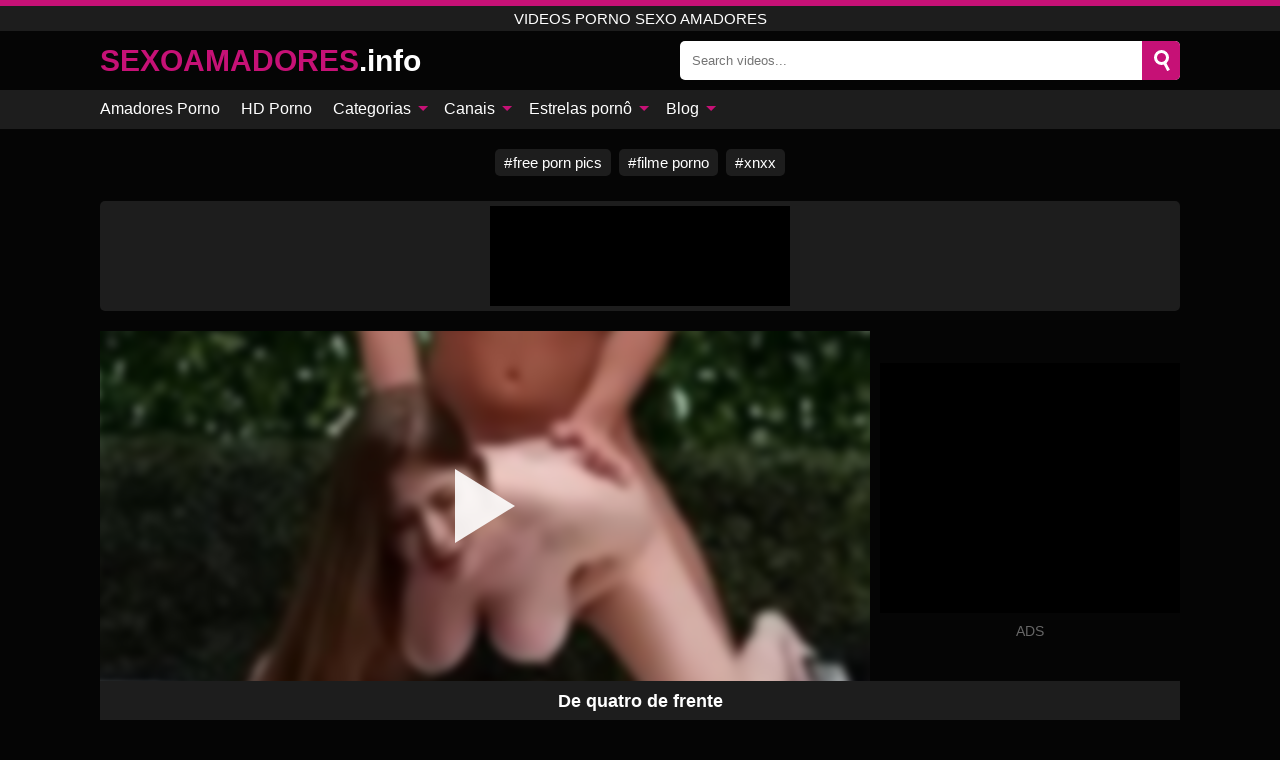

--- FILE ---
content_type: text/html; charset=UTF-8
request_url: https://sexoamadores.info/video/de-quatro-de-frente
body_size: 12735
content:
<!DOCTYPE html><html lang="en"><head><meta charset="UTF-8"/><meta name="viewport" content="width=device-width, initial-scale=1"><title>De quatro de frente</title><meta name="description" content="De quatro de frente amadores videos porno grátis."><meta name="keywords" content="quatro,frente,videos,porno,sexo,amadores"><meta name="robots" content="max-image-preview:large"><script type="application/ld+json">{"@context":"https://schema.org","@type":"VideoObject","name":"De quatro de frente","description":"De quatro de frente amadores videos porno grátis.","contentUrl":"https://sexoamadores.info/videolink/6992.m3u8","thumbnailUrl":["https://sexoamadores.info/media/p/6992b.jpg","https://sexoamadores.info/media/p/6992.jpg"],"uploadDate":"2021-01-08T10:13:18+03:00","duration":"P0DT0H11M18S","interactionCount":"131"}</script><meta property="og:title" content="De quatro de frente"><meta property="og:site_name" content="SEXOAMADORES.INFO"><meta property="og:url" content="https://sexoamadores.info/video/de-quatro-de-frente"><meta property="og:description" content="De quatro de frente amadores videos porno grátis."><meta property="og:type" content="video.other"><meta property="og:image" content="https://sexoamadores.info/media/p/6992b.jpg"><meta property="og:video" content="https://sexoamadores.info/videolink/6992.m3u8"><meta property="og:video:type" content="application/vnd.apple.mpegurl"><meta property="og:video" content="https://sexoamadores.info/videolink/6992.mp4"><meta property="og:video:type" content="video/mp4"><meta name="twitter:card" content="summary_large_image"><meta name="twitter:site" content="SEXOAMADORES.INFO"><meta name="twitter:title" content="De quatro de frente"><meta name="twitter:description" content="De quatro de frente amadores videos porno grátis."><meta name="twitter:image" content="https://sexoamadores.info/media/p/6992b.jpg"><meta name="twitter:player" content="https://sexoamadores.info/videolink/6992.mp4"><link href="/i/images/cover.png" rel="image_src"><link rel="icon" href="/favicon.ico" type="image/x-icon"><meta name="theme-color" content="#050505"><link rel="canonical" href="https://sexoamadores.info/video/de-quatro-de-frente"><meta name="rating" content="adult"><meta name="rating" content="RTA-5042-1996-1400-1577-RTA"><link rel="preconnect" href="//mc.yandex.ru"><link rel="preconnect" href="//pgnasmcdn.click"><style>body{background:#050505;font-family:-apple-system,BlinkMacSystemFont,Segoe UI,Roboto,Oxygen,Ubuntu,Cantarell,Fira Sans,Droid Sans,Helvetica Neue,sans-serif;min-width:320px;margin:auto;color:#fff}a{text-decoration:none;outline:none;color:#050505}input,textarea,select,option,button{outline:none;font-family:-apple-system,BlinkMacSystemFont,Segoe UI,Roboto,Oxygen,Ubuntu,Cantarell,Fira Sans,Droid Sans,Helvetica Neue,sans-serif}*{-webkit-box-sizing:border-box;-moz-box-sizing:border-box;box-sizing:border-box}::placeholder{opacity:1}.ico-bottom-arrow{width:0;height:0;border-left:5px solid transparent;border-right:5px solid transparent;border-bottom:5px solid #c61176;display:inline-block;margin-bottom:3px;margin-left:3px;margin-right:-4px;transform:rotate(180deg)}.top{background:#1d1d1d;text-align:center}.top:before{content:"";width:100%;height:6px;display:block;background:#c61176}.top h1,.top span{display:block;font-weight:500;color:#fff;font-size:15px;text-transform:uppercase;margin:0;padding:4px 0}.flex{display:-webkit-box;display:-moz-box;display:-ms-flexbox;display:-webkit-flex;display:flex}.flex-center{-ms-flex-align:center;-webkit-align-items:center;-webkit-box-align:center;align-items:center}.flex-wrap{flex-wrap:wrap;justify-content:space-between}header{width:95%;max-width:1080px;margin:auto;padding:10px 0}header .logo{color:#fff;font-size:30px;font-weight:600;margin-right:10px;overflow:hidden;text-overflow:ellipsis}header .logo b{font-size:30px;color:#c61176;text-transform:uppercase}header form{display:flex;margin-left:auto;width:50%;max-width:500px;background:#fff;border-radius:5px;padding:0;position:relative}header .mob{display:none}header form input{background:transparent;border:0;color:#050505;padding:12px;width:100%;align-self:stretch}header form button{background:#c61176;border:0;position:relative;cursor:pointer;outline:none;text-indent:-99999px;border-radius:5px;border-top-left-radius:0;border-bottom-left-radius:0;width:40px;align-self:stretch}header form button:before{content:"";position:absolute;top:9px;left:12px;width:9px;height:9px;background:transparent;border:3px solid #fff;border-radius:50%}header form button:after{content:"";width:9px;height:3px;background:#fff;position:absolute;transform:rotate(63deg);top:24px;left:20px}header form .resultDiv{display:none;position:absolute;top:50px;background:#fff;width:100%;max-height:350px;overflow:hidden;overflow-y:auto;z-index:114;left:0;padding:10px;transition:.4s;border-radius:5px;color:#050505}header form .resultDiv a{display:block;text-align:left;padding:5px;color:#050505;font-weight:600;text-decoration:none;font-size:14px}header form .resultDiv a:hover{text-decoration:underline}header form .resultDiv .title{display:block;background:#1D1D1D;padding:10px;border-radius:5px;color:#fff}nav{background:#1d1d1d;display:block;width:100%}nav ul{width:95%;max-width:1080px;display:block;margin:auto;padding:0;list-style:none;position:relative;z-index:113}nav ul li{display:inline-block}nav ul li .mask{display:none}nav ul a{color:#fff;padding:.65em .65em;text-decoration:none;display:inline-block}nav>ul>li:first-child>a{padding-left:0}.global-army{width:95%;max-width:1080px;margin:auto;margin-top:20px;border-radius:5px;background:#1D1D1D;padding:5px;overflow:hidden}.global-army span{display:block;margin:auto;width:300px;min-width:max-content;height:100px;background:#000}.global-army iframe{border:0;width:300px;height:100px;overflow:hidden}.friends{width:95%;max-width:1080px;margin:auto;margin-top:20px;text-align:center}.friends a{display:inline-block;color:#fff;font-size:15px;font-weight:500;margin-right:8px;background:#1D1D1D;padding:5px 9px;border-radius:5px;margin-bottom:5px}.friends a:hover{background:#c61176}.friends a:before{content:"#";display:inline-block;margin-right:1px}.friends a:last-child{margin-right:0}@media screen and (min-width:625px){nav ul li:hover a{color:#c61176}nav ul li>ul{display:none}nav ul li:hover>ul{display:block;position:absolute;width:100%;left:0;top:40px;background:#1D1D1D;box-shadow:0 0 10px #000}nav ul li:hover>ul a{padding:.3em .35em;border:1px solid #c61176;margin:.35em;color:#fff}nav ul li>ul a:hover{color:#c61176}}nav ul li>ul li:last-child a{background:#c61176;color:#fff}nav ul li>ul li:last-child a:hover{background:#c61176;color:#fff}main{width:95%;max-width:1080px;margin:auto;margin-top:20px}main .head .title h3{margin:0;color:#fff;font-size:22px}main .head .title h1{margin:0;color:#fff;font-size:22px}main .head .title span{color:#ccc;margin-left:10px;font-size:15px;margin-right:10px}main .head .sort{margin-left:auto;position:relative;z-index:4;min-width:150px}main .head .sort span{color:#fff;background:#1d1d1d;padding:7px 20px;border-radius:5px;font-weight:600;display:block;width:max-content;min-width:100%;cursor:pointer;text-align:center}main .head .sort ul{padding:0;margin:0;list-style:none;display:none}main .head .sort.active span{border-bottom-left-radius:0;border-bottom-right-radius:0}main .head .sort.active ul{display:block;position:absolute;top:33px;background:#1D1D1D;width:100%;right:0;border-bottom-left-radius:5px;border-bottom-right-radius:5px}main .head .sort li{display:block}main .head .sort .disabled{display:none}main .head .sort li a{display:block;padding:5px;text-align:center;color:#fff;font-weight:600}main .head .sort li a:hover{color:#c61176}.videos{margin:20px 0}.videos:before,.videos:after{content:" ";display:table;width:100%}.videos article{width:20%;height:185px;display:inline-block;overflow:hidden;float:left;color:#FFF}.videos article.cat{height:auto}.videos article.cat a{display:block;width:100%}.videos article.cat img{width:100%;height:auto}.videos article .box{width:95%;margin:auto;overflow:hidden}.videos article .playthumb{display:block;width:100%;overflow:hidden;height:157px;position:relative}.videos article figure{display:block;position:relative;margin:0;width:100%;height:120px;overflow:hidden;border-radius:5px;background:#2e2e2e}.videos article figure:after{content:"";position:absolute;z-index:2;width:100%;height:100%;left:0;top:0}.videos article figure img{position:absolute;height:100%;min-width:100%;object-fit:cover;transform:translateX(-50%) translateY(-50%);left:50%;top:50%;font-size:0}.videos article .box video{position:absolute;min-width:100%;min-height:100%;max-height:100%;top:50%;left:50%;transform:translateY(-50%) translateX(-50%);object-fit:cover}.videos article h2{display:block;display:-webkit-box;padding:0;font-size:.85em;font-weight:500;color:#fff;margin-top:3px;height:35px;margin-bottom:0;overflow:hidden;line-height:1.2;-webkit-line-clamp:2;-webkit-box-orient:vertical;text-overflow:ellipsis}.videos article .hd:before{content:"HD";position:absolute;bottom:2px;left:2px;font-size:13px;font-style:normal;color:#fff;font-weight:600;background:#c61176;padding:1px 4px;border-radius:3px;transition:all .2s;z-index:3}.videos article:hover h2{color:#c61176}.videos article:hover .hd:before{left:-40px}.videos article .end{display:block;overflow:hidden;height:21px}.videos article .end p{display:inline-block;vertical-align:middle;margin:0;text-align:right;color:#bababa;font-size:13px;height:1.8em;line-height:1.8em}.videos article .end a{color:#bababa;font-size:13px;text-decoration:underline;display:inline-block;height:1.8em;line-height:1.8em}.videos article .end p:after{content:'•';margin:0 4px}.videos article .end p:last-child:after{content:'';margin:0}.videos article .heart{position:relative;width:10px;height:10px;display:inline-block;margin-left:2px}.videos article .heart:before,.videos article .heart:after{position:absolute;content:"";left:5px;top:0;width:5px;height:10px;background:#bababa;border-radius:50px 50px 0 0;transform:rotate(-45deg);transform-origin:0 100%}.videos article .heart:after{left:0;transform:rotate(45deg);transform-origin:100% 100%}.tag-list{display:flex;flex-wrap:wrap;margin-bottom:20px}.alpha{flex:1 0 25%;margin-right:10px}.alpha h4{color:#FFF;font-size:20px}.alpha h4:before{content:"#";display:inline-block;color:#c61176;margin-right:4px;font-weight:bold;transform:scale(1.2)}.alpha div{color:#c61176}.alpha div a{color:#FFF;font-weight:700}.alpha div a:hover{text-decoration:underline}.nores{width:100%;display:block;background:#1D1D1D;border-radius:5px;padding:10px;color:#ccc;font-size:17px;font-weight:700;text-align:center;text-transform:uppercase;margin:20px auto}.pagination{display:block;width:100%;margin:20px 0;text-align:center}.pagination a,.pagination div,.pagination span{display:inline-block;background:#c61176;border-radius:5px;padding:10px 15px;color:#fff;font-size:15px;font-weight:600;text-transform:uppercase;margin:0 10px}.pagination div{cursor:pointer}.pagination span{background:#1d1d1d}.pagination a:hover,.pagination div:hover{background:#1d1d1d}.popular{display:block;width:100%;margin:20px 0;margin-bottom:10px;list-style:none;padding:0;text-align:center}.popular li{display:inline-block;background:#1d1d1d;border-radius:5px;font-size:15px;font-weight:600;text-transform:uppercase;margin-right:10px;margin-bottom:10px}.popular li:hover{background:#c61176}.popular li:last-child{margin-right:0;background:#c61176}.popular.cat li:last-child{margin-right:0;background:#1d1d1d}.popular.cat li:last-child:hover{background:#c61176}.popular.cat.ptr li{margin-left:0;margin-right:0;width:20%;background:transparent}.popular.cat.ptr li a{width:95%;height:150px;background:#1D1D1D;border-radius:5px;position:relative;margin:auto}.popular.cat.ptr li a:hover{background:#c61176}.popular.cat.ptr li b{position:absolute;top:50%;left:0;right:0;margin:auto;transform:translateY(-50%);display:block}.popular.cat li span{display:inline-block;background:#c61176;line-height:1;padding:2px 5px;border-radius:3px;margin-left:5px}.popular.cat li:hover span{background:#1d1d1d}.popular a{color:#fff;padding:10px 15px;display:block}.footerDesc{display:block;width:100%;background:#1D1D1D;margin:20px 0;padding:20px;text-align:center;color:#ccc;border-radius:5px;font-size:14px}.moban{display:none}.player{width:100%;min-height:150px}.player .left{width:calc(100% - 310px);height:350px;position:relative;overflow:hidden;cursor:pointer;z-index:112}.player .left #poster{position:absolute;left:50%;top:50%;transform:translateY(-50%) translateX(-50%);min-width:110%;min-height:110%;object-fit:cover;font-size:0;filter:blur(4px)}.player .left video{position:absolute;left:0;top:0;width:100%;height:100%;background:#000}.player .left #play{display:none;border:0;background:transparent;box-sizing:border-box;width:0;height:74px;border-color:transparent transparent transparent #fff;transition:100ms all ease;border-style:solid;border-width:37px 0 37px 60px;position:absolute;left:50%;top:50%;transform:translateY(-50%) translateX(-50%);opacity:.9}.player .left:hover #play{opacity:.7}.loader{position:absolute;left:0;top:0;background:rgba(0,0,0,.4);width:100%;height:100%}.spin{position:absolute;left:50%;top:50%;transform:translateY(-50%) translateX(-50%)}.spin>div{background-color:#fff;width:15px;height:15px;border-radius:100%;margin:2px;-webkit-animation-fill-mode:both;animation-fill-mode:both;display:inline-block;-webkit-animation:ball-beat .7s 0s infinite linear;animation:ball-beat .7s 0s infinite linear}.spin>div:nth-child(2n-1){-webkit-animation-delay:-.35s!important;animation-delay:-.35s!important}.player .left iframe{display:block;border:0;width:100%;height:440px}.player .right{width:300px;margin-left:auto}.player .right .content{width:100%}.player .right span{display:block;width:300px;height:250px;background:#000}.player .right iframe{border:0;width:300px;overflow:hidden}.player .right .content:after{content:"ADS";display:block;text-align:center;margin:10px 0;font-size:14px;color:#666}.vtitle{text-align:center;background:#1D1D1D;margin:0;padding:10px;font-size:18px;font-weight:600}.vtitle.hd:before{content:"HD";background:#c61176;padding:1px 6px;margin-right:5px;color:#FFF;position:relative;top:-1px;border-radius:4px;font-size:12px;transform:skew(-10deg);display:inline-block}.buttons{background:#080808;margin-bottom:10px;padding:10px;border:3px solid #1d1d1d;border-top:0;border-bottom-left-radius:5px;border-bottom-right-radius:5px}.buttons .report{cursor:pointer;font-size:16px;padding:.5rem .75rem;border-radius:.25em;background:#222;color:#bababa}.buttons .report i{font-style:normal;width:19px;height:19px;display:block;border:1px solid #bababa;border-radius:50%;text-align:center;font-size:11px;line-height:1.5}.buttons .dwd{cursor:pointer;font-size:16px;padding:.5rem .75rem;border-radius:.25em;background:#222;color:#fff;font-weight:500;margin-right:10px}.buttons .loves{margin-right:auto;cursor:pointer;font-size:16px;padding:.5rem .75rem;border-radius:.25em;background:#222;color:#fff}.buttons .loves:hover,.buttons .report:hover,.buttons .dwd:hover{background:#111}.buttons .loves .heart{position:relative;width:12px;height:12px;display:inline-block;margin-left:6px}.buttons .loves .heart:before,.buttons .loves .heart:after{position:absolute;content:"";left:6px;top:0;width:6px;height:12px;background:#c61176;border-radius:50px 50px 0 0;transform:rotate(-45deg);transform-origin:0 100%}.buttons .loves .heart:after{left:0;transform:rotate(45deg);transform-origin:100% 100%}.buttons .loves.loved{background:#c61176}.buttons .loves.loved .heart:before,.buttons .loves.loved .heart:after{background:#fff}.infos{text-align:left;margin:0}.infos .label{background:#c61176;padding:10px 15px;margin-left:0!important}.moreinfo{margin-top:10px;margin-bottom:0}.moreinfo b{width:130px;display:inline-block}.moreinfo span{display:inline-block}.box-modal{display:none}.box-modal .shd{position:fixed;left:0;top:0;width:100%;height:100%;background:rgba(0,0,0,.5)}.box-modal .content{position:fixed;left:50%;top:50%;transform:translateY(-50%) translateX(-50%);padding:20px;background:#1d1d1d;border-radius:10px;width:95%;max-width:400px;z-index:10000}.box-modal .head{margin-bottom:20px}.box-modal .head .title{width:100%}.box-modal .head .close{margin-left:auto;font-size:30px;cursor:pointer}.box-modal label{display:block;margin-bottom:2px;color:#999;font-size:.85em;cursor:pointer}.box-modal label input{display:inline-block;vertical-align:middle}.box-modal label.title{font-size:17px;margin:10px 0}.box-modal textarea{width:100%;display:block;border:0}.box-modal button{width:100%;display:block;border:0;margin-top:10px;background:#c61176;padding:10px 15px;border-radius:5px;font-size:15px;font-weight:600;text-transform:uppercase;color:#FFF;cursor:pointer}.box-modal a{color:#FFF;text-decoration:underline}#bans{position:absolute;left:50%;top:50%;transform:translateY(-50%) translateX(-50%);z-index:9999}#bans div{cursor:pointer;box-sizing:border-box;display:block;width:100%;background:rgba(0,0,0,.8);padding:4px;color:#fff;font-family:Arial;font-size:13px;border-radius:4px}#bans div b{float:right;padding:0 5px}#bans iframe{display:block;width:300px;height:250px;margin-top:5px}@media only screen and (max-width:650px){#bans iframe{display:block;width:250px;height:200px;margin-top:5px}.player .left iframe{height:300px}}@media only screen and (max-width:450px){#bans iframe{display:block;width:150px;height:130px;margin-top:5px}}.jw-logo-button{display:none!important}.jw-rightclick.jw-reset.jw-open{display:none!important;left:0!important;top:0!important}@media screen and (max-width:873px){.player{display:block!important}.player .left{width:100%}.player .right{display:block;margin:auto;margin-top:10px}.moban{display:block;width:100%;margin-bottom:20px;padding:10px;background:#2e2e2e;border-radius:5px}.moban iframe{border:0;display:block;margin:auto;overflow:hidden}}@media screen and (max-width:450px){.player .left{height:250px}}@-webkit-keyframes ball-beat{50%{opacity:.2;-webkit-transform:scale(0.75);transform:scale(0.75)}100%{opacity:1;-webkit-transform:scale(1);transform:scale(1)}}@keyframes ball-beat{50%{opacity:.2;-webkit-transform:scale(0.75);transform:scale(0.75)}100%{opacity:1;-webkit-transform:scale(1);transform:scale(1)}}footer{display:block;margin-top:30px;background:#1D1D1D}footer .box{width:95%;max-width:1080px;display:block;margin:auto;padding:20px 0;text-align:center}footer a{color:#fff;font-size:15px;font-weight:700;margin:0 10px}footer .logo{display:block;margin:auto;margin-bottom:20px;width:max-content;color:#c61176;font-size:30px;font-weight:600}footer p{padding:10px 0;text-align:center;display:block;font-size:12px;margin:auto;color:#ccc}@media screen and (max-width:1010px){.videos article{width:25%}.popular.cat.ptr li{width:25%}}@media screen and (max-width:810px){.videos article{width:33.33%}.popular.cat.ptr li{width:33.33%}.videos article:last-child{display:none}}@media screen and (max-width:625px){header{position:-webkit-sticky;position:-moz-sticky;position:-ms-sticky;position:-o-sticky;position:sticky;top:0;z-index:999;background:#050505}header .logo{font-size:22px}header .mob{margin-left:auto;display:block}header .mob .icon-search{background:#c61176;border:0;position:relative;cursor:pointer;outline:none;text-indent:-99999px;border-radius:5px;width:40px;height:40px;right:-2px;display:inline-block}header .mob .icon-search.change{background:#1d1d1d}header .mob .icon-search:before{content:"";position:absolute;top:9px;left:12px;width:9px;height:9px;background:transparent;border:3px solid #fff;border-radius:50%}header .mob .icon-search:after{content:"";width:9px;height:3px;background:#fff;position:absolute;transform:rotate(63deg);top:24px;left:20px}header .mob .icon-menu{display:inline-block;margin-left:10px;height:40px;background:#c61176;width:40px;border-radius:5px;position:relative;padding:7px;cursor:pointer}.bar1,.bar2,.bar3{width:100%;height:3px;background-color:#FFF;margin:5px 0;transition:.4s;border-radius:10px;display:block}.bar1{margin-top:3px}.change .bar1{-webkit-transform:rotate(-45deg) translate(-6px,7px);transform:rotate(-45deg) translate(-6px,7px)}.change .bar2{opacity:0}.change .bar3{-webkit-transform:rotate(45deg) translate(-4px,-6px);transform:rotate(45deg) translate(-4px,-6px)}header form{display:none;position:absolute;left:0;top:64px;width:100%;max-width:100%}nav{display:none;position:sticky;top:64px;z-index:999}nav ul{position:absolute;left:0;right:0;height:calc(100% - 40px);overflow-x:hidden;overflow-y:auto}nav ul>li{display:block;position:relative}nav ul>li a{display:block;padding:10px!important;border-bottom:1px solid #454545}nav ul>li .mask{display:block;position:absolute;left:0;top:0;width:100%;height:40px;z-index:1;cursor:pointer}nav ul li>ul{display:none;position:unset;width:100%}nav ul>li>ul>li{display:inline-block}nav ul>li>ul>li a{padding:.3em .35em!important;border:1px solid #c61176;margin:.35em;color:#fff}main .head .sort{flex-grow:1;min-width:100%;margin-top:10px}main .head .title h3{font-size:15px}main .head .sort span{width:100%;text-align:left}main .head .sort li a{text-align:left;padding:5px 20px}.videos article{width:50%}.popular.cat.ptr li{width:50%}.videos article:last-child{display:inline-block}.popular a{padding:6px 10px}.infos .label{padding:6px 10px}footer a{display:block;margin:5px;padding:6px 0}}.clear{display:block;margin:20px 0}.infopage{display:block;width:100%;margin-top:20px;font-size:14px}.infopage a{color:#fff;text-decoration:underline}.infopage form input,.infopage form select,.infopage form textarea{display:block;width:100%;padding:10px;margin-bottom:20px;border-radius:5px;border:0;font-size:15px}.infopage form button{width:100%;display:block;border:0;margin-top:10px;background:#c61176;padding:10px 15px;border-radius:5px;font-size:15px;font-weight:600;text-transform:uppercase;color:#FFF;cursor:pointer}.infopage fieldset{display:flex;border:0;padding:0;margin-bottom:10px}.infopage fieldset input{max-width:10px;margin:0;padding:0}.infopage fieldset label{margin-left:10px}.blog-posts{display:grid;grid-template-columns:1fr;gap:15px;margin:20px 0}@media (min-width:480px){.blog-posts.f3{grid-template-columns:repeat(2,1fr)}}@media (min-width:768px){.blog-posts{grid-template-columns:repeat(2,1fr)}.blog-posts.f3{grid-template-columns:repeat(3,1fr)}}.blog-posts .box{position:relative;z-index:3}.blog-posts article figure{margin:0}.blog-posts article .image{display:block;height:250px;object-fit:cover;transition:transform .3s ease;position:relative;overflow:hidden;border-radius:10px;background-color:#27282b}.blog-posts article img{position:absolute;top:50%;left:0;transform:translateY(-50%);width:100%;min-height:100%;object-fit:cover;filter:blur(5px);z-index:1;font-size:0}.blog-posts article h3{font-size:1rem;margin-top:10px;margin-bottom:15px;font-weight:500;color:#fff}.blog-posts article a:hover h3{text-decoration:underline}.blog-posts .box p{font-size:.8rem;line-height:1.5;color:#c8c8c8}.go_top{display:none;position:fixed;right:10px;bottom:10px;z-index:2;cursor:pointer;transition:color .3s linear;background:#c61176;border-radius:5px;padding:10px 15px;color:#fff;font-size:15px;font-weight:600;text-transform:uppercase}.go_top:before{content:"";border:solid #fff;border-width:0 3px 3px 0;display:inline-block;padding:5px;margin-bottom:-3px;transform:rotate(-135deg);-webkit-transform:rotate(-135deg)}.go_top:hover{background:#1d1d1d}.adx{width:100%;height:180px;display:block;border:0}.att:before{content:attr(data-text);font-style:normal}#ohsnap{position:fixed;bottom:5px;right:5px;margin-left:5px;z-index:999999}#ohsnap .alert{margin-top:5px;padding:9px 15px;float:right;clear:right;text-align:center;font-weight:500;font-size:14px;color:#fff}#ohsnap .red{background:linear-gradient(#ED3232,#C52525);border-bottom:2px solid #8c1818}#ohsnap .green{background:linear-gradient(#45b649,#017205);border-bottom:2px solid #003e02}#ohsnap .iheart{width:16px;height:16px;margin-left:6px;float:right}</style></head><body><div class="top"><span>videos porno sexo amadores</span></div><header class="flex flex-center"><a href="https://sexoamadores.info" class="logo" title="sexo amadores"><b>SEXOAMADORES</b>.info</a><form data-action="https://sexoamadores.info/common/search" method="POST" class="search"><input type="text" id="s" name="s" placeholder="Search videos..." autocomplete="off"><button type="submit" data-trigger="submit[search]">Search</button><div class="resultDiv"></div></form><div class="mob"><i class="icon-search"></i><div class="icon-menu"><i class="bar1"></i><i class="bar2"></i><i class="bar3"></i></div></div></header><nav><ul><li><a href="https://sexoamadores.info" title="Amadores Porno">Amadores Porno</a></li><li><a href="https://sexoamadores.info/hd" title="HD Porno">HD Porno</a></li><li><i class="mask"></i><a href="https://sexoamadores.info/categories" title="Categorias">Categorias <i class="ico-bottom-arrow"></i></a><ul><li><a href="https://sexoamadores.info/videos/hairy-pussy" title="Hairy Pussy">Hairy Pussy</a></li><li><a href="https://sexoamadores.info/videos/big-ass" title="Big Ass">Big Ass</a></li><li><a href="https://sexoamadores.info/videos/xxx" title="XXX">XXX</a></li><li><a href="https://sexoamadores.info/videos/amateur" title="Amateur">Amateur</a></li><li><a href="https://sexoamadores.info/videos/big-tits" title="Big Tits">Big Tits</a></li><li><a href="https://sexoamadores.info/videos/anal-sex" title="Anal Sex">Anal Sex</a></li><li><a href="https://sexoamadores.info/videos/redtube" title="RedTube">RedTube</a></li><li><a href="https://sexoamadores.info/videos/youjizz" title="YouJizz">YouJizz</a></li><li><a href="https://sexoamadores.info/videos/mature" title="Mature">Mature</a></li><li><a href="https://sexoamadores.info/categories" title="Todas as categorias">Todas as categorias +</a></li></ul></li><li><i class="mask"></i><a href="https://sexoamadores.info/channels" title="Canais">Canais <i class="ico-bottom-arrow"></i></a><ul><li><a href="https://sexoamadores.info/channel/setsexvideos" title="Setsexvideos">Setsexvideos</a></li><li><a href="https://sexoamadores.info/channel/hot-latinas-desire" title="Hot Latinas Desire">Hot Latinas Desire</a></li><li><a href="https://sexoamadores.info/channel/caligolafilmes" title="Caligolafilmes">Caligolafilmes</a></li><li><a href="https://sexoamadores.info/channel/festasprime" title="Festasprime">Festasprime</a></li><li><a href="https://sexoamadores.info/channel/gostosas-video" title="Gostosas Video">Gostosas Video</a></li><li><a href="https://sexoamadores.info/channel/pornstarbrasil" title="Pornstarbrasil">Pornstarbrasil</a></li><li><a href="https://sexoamadores.info/channel/x-deluxe" title="X Deluxe">X Deluxe</a></li><li><a href="https://sexoamadores.info/channel/teste-de-fudelidade" title="Teste De Fudelidade">Teste De Fudelidade</a></li><li><a href="https://sexoamadores.info/channel/sexart" title="SexArt">SexArt</a></li><li><a href="https://sexoamadores.info/channels" title="Todos os canais">Todos os canais +</a></li></ul></li><li><i class="mask"></i><a href="https://sexoamadores.info/pornstars" title="Estrelas pornô">Estrelas pornô <i class="ico-bottom-arrow"></i></a><ul><li><a href="https://sexoamadores.info/pornstar/melissa-devassa" title="Melissa Devassa">Melissa Devassa</a></li><li><a href="https://sexoamadores.info/pornstar/debora-fantine" title="Debora Fantine">Debora Fantine</a></li><li><a href="https://sexoamadores.info/pornstar/britney-bitch" title="Britney Bitch">Britney Bitch</a></li><li><a href="https://sexoamadores.info/pornstar/binho-ted" title="Binho Ted">Binho Ted</a></li><li><a href="https://sexoamadores.info/pornstar/katharine-madrid" title="Katharine Madrid">Katharine Madrid</a></li><li><a href="https://sexoamadores.info/pornstar/elisa-sanches" title="Elisa Sanches">Elisa Sanches</a></li><li><a href="https://sexoamadores.info/pornstar/aniaty-barboza" title="Aniaty Barboza">Aniaty Barboza</a></li><li><a href="https://sexoamadores.info/pornstar/pandora-pantera" title="Pandora Pantera">Pandora Pantera</a></li><li><a href="https://sexoamadores.info/pornstar/giovana-frazao" title="Giovana Frazao">Giovana Frazao</a></li><li><a href="https://sexoamadores.info/pornstars" title="Todas as estrelas porno">Todas as estrelas porno +</a></li></ul></li><li><i class="mask"></i><a href="https://sexoamadores.info/blog" title="Blog">Blog <i class="ico-bottom-arrow"></i></a><ul><li><a href="https://sexoamadores.info/blog" title="More posts">More posts +</a></li></ul></li></ul></nav><div class="friends"><a href="http://pornzpics.com" title="free porn pics" target="_blank">free porn pics</a><a href="https://filmeporno.us" title="filme porno" target="_blank">filme porno</a><a href="https://xnxx1.tube" title="xnxx" target="_blank">xnxx</a></div><div class="global-army"><span></span></div><main><div class="player flex"><div class="left"><video id="videoplayer" preload="none" onclick="videoplayer()" playsinline="" autoplay></video><img src="/media/p/6992.jpg" alt="De quatro de frente" id="poster" onclick="videoplayer()" fetchpriority="high" width="240" height="135"><div id="play" onclick="videoplayer()"></div><div class="loader"><div class="spin"><div></div><div></div><div></div></div></div><script>function videoplayer(){var vid="https://sexoamadores.info/videolink/6992.m3u8";var player=document.getElementById("videoplayer");player.src=vid;player.removeAttribute("onclick");if(Hls.isSupported()){var hls=new Hls();hls.loadSource(vid);hls.attachMedia(player);hls.startLoad((startPosition=-1));hls.on(Hls.Events.MANIFEST_PARSED,function(){player.play()})}player.setAttribute("controls","controls");document.getElementById("play").style.display="none";document.getElementById("poster").style.display="none"}</script></div><div class="right flex flex-center"><div class="content"><span></span></div></div></div><h1 class="vtitle">De quatro de frente</h1><div class="buttons flex"><span class="loves " data-id="6992"><b>0</b><i class="heart"></i></span><span class="report"><i>!</i></span></div><ul class="popular cat infos"><li class="label">Categorias</li><li><a href="https://sexoamadores.info/videos/blowjob" title="Blowjob">Blowjob</a></li><li><a href="https://sexoamadores.info/videos/youporn" title="YouPorn">YouPorn</a></li></ul><p class="moreinfo"><b>Views:</b><span>131</span></p><p class="moreinfo"><b>Duration:</b><span>11 min</span></p><p class="moreinfo"><b>Added:</b><span>4 years ago</span></p><div class="clear"></div><div class="head flex flex-center"><div class="title flex flex-center"><h3>Vídeos relacionados</h3></div></div><div class="videos"><article><div class="box"><a href="https://sexoamadores.info/video/stepsibling-delights-russian-teens-dirty-rendezvous-with-stepbro" title="Stepsibling Delights: Russian Teen&#039;s Dirty Rendezvous with Stepbro" class="playthumb"><figure id="21692" class="hd"><img src="/media/p/21692.webp" alt="Play Stepsibling Delights: Russian Teen&#039;s Dirty Rendezvous with Stepbro" width="240" height="135" loading="lazy"></figure><h2>Stepsibling Delights: Russian Teen&#039;s Dirty Rendezvous with Stepbro</h2></a><div class="end flex flex-center"><p><a href="https://sexoamadores.info/pornstar/nata-sweet" title="Nata Sweet">Nata Sweet</a></p><p><i class="att" data-text="11 min"></i></p><p><i class="att" data-text="0"></i> <i class="heart"></i></p></div></div></article><article><div class="box"><a href="https://sexoamadores.info/video/hot-european-blonde-milf-emily-sucks-cock-and-swallows-cum-on-first-date" title="Hot European Blonde Milf Emily Sucks Cock and Swallows Cum on First Date" class="playthumb"><figure id="21812" class="hd"><img src="/media/p/21812.webp" alt="Play Hot European Blonde Milf Emily Sucks Cock and Swallows Cum on First Date" width="240" height="135" loading="lazy"></figure><h2>Hot European Blonde Milf Emily Sucks Cock and Swallows Cum on First Date</h2></a><div class="end flex flex-center"><p><a href="https://sexoamadores.info/pornstar/emily-candys" title="Emily Candys">Emily Candys</a></p><p><i class="att" data-text="10 min"></i></p><p><i class="att" data-text="0"></i> <i class="heart"></i></p></div></div></article><article><div class="box"><a href="https://sexoamadores.info/video/teen-angelya-g-gives-a-sloppy-blowjob-and-rides-my-cock-with-her-great-booty" title="Teen Angelya G gives a sloppy blowjob and rides my cock with her great booty" class="playthumb"><figure id="21811" class="hd"><img src="/media/p/21811.webp" alt="Play Teen Angelya G gives a sloppy blowjob and rides my cock with her great booty" width="240" height="135" loading="lazy"></figure><h2>Teen Angelya G gives a sloppy blowjob and rides my cock with her great booty</h2></a><div class="end flex flex-center"><p><a href="https://sexoamadores.info/pornstar/angelya-g" title="Angelya G">Angelya G</a></p><p><i class="att" data-text="10 min"></i></p><p><i class="att" data-text="0"></i> <i class="heart"></i></p></div></div></article><article><div class="box"><a href="https://sexoamadores.info/video/young-latina-throat-deepthroating-big-dick" title="Young Latina Throat Deepthroating Big Dick" class="playthumb"><figure id="21809" class="hd"><img src="/media/p/21809.webp" alt="Play Young Latina Throat Deepthroating Big Dick" width="240" height="135" loading="lazy"></figure><h2>Young Latina Throat Deepthroating Big Dick</h2></a><div class="end flex flex-center"><p><a href="https://sexoamadores.info/pornstar/yara-rocha" title="Yara Rocha">Yara Rocha</a></p><p><i class="att" data-text="10 min"></i></p><p><i class="att" data-text="0"></i> <i class="heart"></i></p></div></div></article><article><div class="box"><a href="https://sexoamadores.info/video/petite-brunette-maximos-porn-star-experience" title="Petite Brunette Maximo&#039;s Porn Star Experience" class="playthumb"><figure id="21805" class="hd"><img src="/media/p/21805.webp" alt="Play Petite Brunette Maximo&#039;s Porn Star Experience" width="240" height="135" loading="lazy"></figure><h2>Petite Brunette Maximo&#039;s Porn Star Experience</h2></a><div class="end flex flex-center"><p><i class="att" data-text="11 min"></i></p><p><i class="att" data-text="0"></i> <i class="heart"></i></p></div></div></article><article><div class="box"><a href="https://sexoamadores.info/video/big-ass-asian-teen-rides-white-dick-after-passionate-blowjob" title="Big Ass Asian Teen Rides White Dick After Passionate Blowjob" class="playthumb"><figure id="21804" class="hd"><img src="/media/p/21804.webp" alt="Play Big Ass Asian Teen Rides White Dick After Passionate Blowjob" width="240" height="135" loading="lazy"></figure><h2>Big Ass Asian Teen Rides White Dick After Passionate Blowjob</h2></a><div class="end flex flex-center"><p><i class="att" data-text="6 min"></i></p><p><i class="att" data-text="0"></i> <i class="heart"></i></p></div></div></article><article><div class="box"><a href="https://sexoamadores.info/video/blonde-pornstar-avy-scotts-hardcore-fuck-with-big-tits-and-facial" title="Blonde Pornstar Avy Scott&#039;s Hardcore Fuck with Big Tits and Facial" class="playthumb"><figure id="21803" class="hd"><img src="/media/p/21803.webp" alt="Play Blonde Pornstar Avy Scott&#039;s Hardcore Fuck with Big Tits and Facial" width="240" height="135" loading="lazy"></figure><h2>Blonde Pornstar Avy Scott&#039;s Hardcore Fuck with Big Tits and Facial</h2></a><div class="end flex flex-center"><p><a href="https://sexoamadores.info/pornstar/avy-scott" title="Avy Scott">Avy Scott</a></p><p><i class="att" data-text="10 min"></i></p><p><i class="att" data-text="0"></i> <i class="heart"></i></p></div></div></article><article><div class="box"><a href="https://sexoamadores.info/video/brunette-babe-oksana-in-wild-orgy-with-three-swingers" title="Brunette Babe Oksana in Wild Orgy with Three Swingers" class="playthumb"><figure id="21800" class="hd"><img src="/media/p/21800.webp" alt="Play Brunette Babe Oksana in Wild Orgy with Three Swingers" width="240" height="135" loading="lazy"></figure><h2>Brunette Babe Oksana in Wild Orgy with Three Swingers</h2></a><div class="end flex flex-center"><p><i class="att" data-text="10 min"></i></p><p><i class="att" data-text="0"></i> <i class="heart"></i></p></div></div></article><article><div class="box"><a href="https://sexoamadores.info/video/latina-milf-sucks-big-cock-with-passion" title="Latina MILF Sucks Big Cock with Passion" class="playthumb"><figure id="21796" class="hd"><img src="/media/p/21796.webp" alt="Play Latina MILF Sucks Big Cock with Passion" width="240" height="135" loading="lazy"></figure><h2>Latina MILF Sucks Big Cock with Passion</h2></a><div class="end flex flex-center"><p><i class="att" data-text="12 min"></i></p><p><i class="att" data-text="0"></i> <i class="heart"></i></p></div></div></article><article><div class="box"><a href="https://sexoamadores.info/video/backstage-bj-busty-brunette-bambolas-cumshot-facial" title="Backstage BJ: Busty Brunette Bambola&#039;s Cumshot Facial" class="playthumb"><figure id="21794" class="hd"><img src="/media/p/21794.webp" alt="Play Backstage BJ: Busty Brunette Bambola&#039;s Cumshot Facial" width="240" height="135" loading="lazy"></figure><h2>Backstage BJ: Busty Brunette Bambola&#039;s Cumshot Facial</h2></a><div class="end flex flex-center"><p><a href="https://sexoamadores.info/pornstar/mary-bambola" title="Mary Bambola">Mary Bambola</a></p><p><i class="att" data-text="14 min"></i></p><p><i class="att" data-text="0"></i> <i class="heart"></i></p></div></div></article><article><div class="box"><a href="https://sexoamadores.info/video/pov-jenna-foxx-and-mrs-sloppys-naughty-threesome" title="POV: Jenna Foxx and Mrs. Sloppy&#039;s Naughty Threesome" class="playthumb"><figure id="21788" class="hd"><img src="/media/p/21788.webp" alt="Play POV: Jenna Foxx and Mrs. Sloppy&#039;s Naughty Threesome" width="240" height="135" loading="lazy"></figure><h2>POV: Jenna Foxx and Mrs. Sloppy&#039;s Naughty Threesome</h2></a><div class="end flex flex-center"><p><i class="att" data-text="6 min"></i></p><p><i class="att" data-text="0"></i> <i class="heart"></i></p></div></div></article><article><div class="box"><a href="https://sexoamadores.info/video/teen-serina-gomez-demands-attention-with-hardcore-pov-blowjob" title="Teen Serina Gomez Demands Attention with Hardcore POV Blowjob" class="playthumb"><figure id="21785" class="hd"><img src="/media/p/21785.webp" alt="Play Teen Serina Gomez Demands Attention with Hardcore POV Blowjob" width="240" height="135" loading="lazy"></figure><h2>Teen Serina Gomez Demands Attention with Hardcore POV Blowjob</h2></a><div class="end flex flex-center"><p><a href="https://sexoamadores.info/pornstar/serina-gomez" title="Serina Gomez">Serina Gomez</a></p><p><i class="att" data-text="8 min"></i></p><p><i class="att" data-text="0"></i> <i class="heart"></i></p></div></div></article><article><div class="box"><a href="https://sexoamadores.info/video/public-challenge-brunette-pornstar-seduces-stranger-for-backseat-car-fuck" title="Public Challenge: Brunette Pornstar Seduces Stranger for Backseat Car Fuck" class="playthumb"><figure id="21783" class="hd"><img src="/media/p/21783.webp" alt="Play Public Challenge: Brunette Pornstar Seduces Stranger for Backseat Car Fuck" width="240" height="135" loading="lazy"></figure><h2>Public Challenge: Brunette Pornstar Seduces Stranger for Backseat Car Fuck</h2></a><div class="end flex flex-center"><p><i class="att" data-text="30 min"></i></p><p><i class="att" data-text="0"></i> <i class="heart"></i></p></div></div></article><article><div class="box"><a href="https://sexoamadores.info/video/kookies-juicy-bubble-butt-in-interracial-one-on-one" title="Kookie&#039;s Juicy Bubble Butt in Interracial One-on-One" class="playthumb"><figure id="21780" class="hd"><img src="/media/p/21780.webp" alt="Play Kookie&#039;s Juicy Bubble Butt in Interracial One-on-One" width="240" height="135" loading="lazy"></figure><h2>Kookie&#039;s Juicy Bubble Butt in Interracial One-on-One</h2></a><div class="end flex flex-center"><p><i class="att" data-text="11 min"></i></p><p><i class="att" data-text="0"></i> <i class="heart"></i></p></div></div></article><article><div class="box"><a href="https://sexoamadores.info/video/pov-blowjob-with-milf-melody-pleasure-and-mandy-foxx" title="POV Blowjob with Milf Melody Pleasure and Mandy Foxx" class="playthumb"><figure id="21779" class="hd"><img src="/media/p/21779.webp" alt="Play POV Blowjob with Milf Melody Pleasure and Mandy Foxx" width="240" height="135" loading="lazy"></figure><h2>POV Blowjob with Milf Melody Pleasure and Mandy Foxx</h2></a><div class="end flex flex-center"><p><a href="https://sexoamadores.info/pornstar/melody-pleasure" title="Melody Pleasure">Melody Pleasure</a></p><p><i class="att" data-text="11 min"></i></p><p><i class="att" data-text="0"></i> <i class="heart"></i></p></div></div></article><article><div class="box"><a href="https://sexoamadores.info/video/kimber-lees-insatiable-craving-for-cumshot-facial" title="Kimber Lee&#039;s Insatiable Craving for Cumshot Facial" class="playthumb"><figure id="21777" class="hd"><img src="/media/p/21777.webp" alt="Play Kimber Lee&#039;s Insatiable Craving for Cumshot Facial" width="240" height="135" loading="lazy"></figure><h2>Kimber Lee&#039;s Insatiable Craving for Cumshot Facial</h2></a><div class="end flex flex-center"><p><a href="https://sexoamadores.info/pornstar/kimber-lee" title="Kimber Lee">Kimber Lee</a></p><p><i class="att" data-text="5 min"></i></p><p><i class="att" data-text="0"></i> <i class="heart"></i></p></div></div></article><article><div class="box"><a href="https://sexoamadores.info/video/alexis-tae-as-ahsoka-tano-in-star-wars-xxx-parody" title="Alexis Tae as Ahsoka Tano in Star Wars XXX Parody" class="playthumb"><figure id="21776" class="hd"><img src="/media/p/21776.webp" alt="Play Alexis Tae as Ahsoka Tano in Star Wars XXX Parody" width="240" height="135" loading="lazy"></figure><h2>Alexis Tae as Ahsoka Tano in Star Wars XXX Parody</h2></a><div class="end flex flex-center"><p><a href="https://sexoamadores.info/pornstar/alexis-tae" title="Alexis Tae">Alexis Tae</a></p><p><i class="att" data-text="5 min"></i></p><p><i class="att" data-text="0"></i> <i class="heart"></i></p></div></div></article><article><div class="box"><a href="https://sexoamadores.info/video/public-blowjob-on-beach-hot-european-couples-cum-filled-encounter" title="Public Blowjob on Beach: Hot European Couple&#039;s Cum-Filled Encounter" class="playthumb"><figure id="21775" class="hd"><img src="/media/p/21775.webp" alt="Play Public Blowjob on Beach: Hot European Couple&#039;s Cum-Filled Encounter" width="240" height="135" loading="lazy"></figure><h2>Public Blowjob on Beach: Hot European Couple&#039;s Cum-Filled Encounter</h2></a><div class="end flex flex-center"><p><a href="https://sexoamadores.info/pornstar/angelya-g" title="Angelya G">Angelya G</a></p><p><i class="att" data-text="8 min"></i></p><p><i class="att" data-text="0"></i> <i class="heart"></i></p></div></div></article><article><div class="box"><a href="https://sexoamadores.info/video/amateur-barista-laney-greys-porn-hardcore-encounter" title="Amateur Barista Laney Grey&#039;s Porn Hardcore Encounter" class="playthumb"><figure id="21774" class="hd"><img src="/media/p/21774.webp" alt="Play Amateur Barista Laney Grey&#039;s Porn Hardcore Encounter" width="240" height="135" loading="lazy"></figure><h2>Amateur Barista Laney Grey&#039;s Porn Hardcore Encounter</h2></a><div class="end flex flex-center"><p><a href="https://sexoamadores.info/pornstar/laney-grey" title="Laney Grey">Laney Grey</a></p><p><i class="att" data-text="5 min"></i></p><p><i class="att" data-text="0"></i> <i class="heart"></i></p></div></div></article><article><div class="box"><a href="https://sexoamadores.info/video/stepbro-finds-out-teen-stepsis-mom-are-horny-sex-machines" title="Stepbro finds out Teen Stepsis &amp; Mom are Horny Sex Machines" class="playthumb"><figure id="21773" class="hd"><img src="/media/p/21773.webp" alt="Play Stepbro finds out Teen Stepsis &amp; Mom are Horny Sex Machines" width="240" height="135" loading="lazy"></figure><h2>Stepbro finds out Teen Stepsis &amp; Mom are Horny Sex Machines</h2></a><div class="end flex flex-center"><p><i class="att" data-text="7 min"></i></p><p><i class="att" data-text="0"></i> <i class="heart"></i></p></div></div></article></div><div class="box-modal"><div class="content"><div class="head flex flex-center"><b class="title">Report a problem</b><b class="close">X</b></div><p>For copyright infringements and DMCA requests please use our <a href="https://sexoamadores.info/info/dmca-request" rel="nofollow" target="_blank">DMCA request</a></p></div><i class="shd"></i></div></main><footer><div class="box"><a href="https://sexoamadores.info" class="logo" title="sexo amadores"><b>SEXOAMADORES</b>.info</a><a href="https://sexoamadores.info/info/2257" rel="nofollow">2257</a><a href="https://sexoamadores.info/info/tos" rel="nofollow">Terms of Use</a><a href="https://sexoamadores.info/info/privacy" rel="nofollow">Privacy Policy</a><a href="https://sexoamadores.info/info/dmca" rel="nofollow">DMCA / Copyright</a><a href="https://sexoamadores.info/info/contact" rel="nofollow">Contact Us</a></div><p>© 2025 Sexoamadores.info</p></footer><span id="ohsnap"></span><span class="go_top"></span><script>!function(){"use strict";let e,t;const n=new Set,o=document.createElement("link"),a=o.relList&&o.relList.supports&&o.relList.supports("prefetch")&&window.IntersectionObserver&&"isIntersecting"in IntersectionObserverEntry.prototype,i="instantAllowQueryString"in document.body.dataset,s="instantAllowExternalLinks"in document.body.dataset,r="instantWhitelist"in document.body.dataset;let c=65,l=!1,d=!1,u=!1;if("instantIntensity"in document.body.dataset){let e=document.body.dataset.instantIntensity;if("mousedown"==e.substr(0,9))l=!0,"mousedown-only"==e&&(d=!0);else if("viewport"==e.substr(0,8))navigator.connection&&(navigator.connection.saveData||navigator.connection.effectiveType.includes("2g"))||("viewport"==e?document.documentElement.clientWidth*document.documentElement.clientHeight<45e4&&(u=!0):"viewport-all"==e&&(u=!0));else{let t=parseInt(e);isNaN(t)||(c=t)}}function h(e){return!(!e||!e.href||e.href===location.href)&&(!e.hasAttribute("download")&&!e.hasAttribute("target")&&(!(!s&&e.hostname!==location.hostname)&&(!(!i&&e.search&&e.search!==location.search)&&((!e.hash||e.pathname+e.search!==location.pathname+location.search)&&(!(r&&!e.hasAttribute("data-instant"))&&!e.hasAttribute("data-no-instant"))))))}function m(e){if(n.has(e))return;n.add(e);const t=document.createElement("link");t.rel="prefetch",t.href=e,document.head.appendChild(t)}function f(){e&&(clearTimeout(e),e=void 0)}if(a){let n={capture:!0,passive:!0};if(d||document.addEventListener("touchstart",function(e){t=performance.now();let n=e.target.closest("a");h(n)&&m(n.href)},n),l?document.addEventListener("mousedown",function(e){let t=e.target.closest("a");h(t)&&m(t.href)},n):document.addEventListener("mouseover",function(n){if(performance.now()-t<1100)return;let o=n.target.closest("a");h(o)&&(o.addEventListener("mouseout",f,{passive:!0}),e=setTimeout(()=>{m(o.href),e=void 0},c))},n),u){let e;(e=window.requestIdleCallback?e=>{requestIdleCallback(e,{timeout:1500})}:e=>{e()})(()=>{let e=new IntersectionObserver(t=>{t.forEach(t=>{if(t.isIntersecting){let n=t.target;e.unobserve(n),m(n.href)}})});document.querySelectorAll("a").forEach(t=>{h(t)&&e.observe(t)})})}}}();</script><script src="/i/js/njq.js" defer></script><script defer>window.onload=function(){if(typeof jQuery!=="undefined"){jQuery(function($){$(document).on('mouseenter','.playthumb',function(){var $thumb=$(this).find('figure');var id=$thumb.attr("id");var $video=$thumb.find('video');if(!$video.length){$video=$('<video loop muted style="display:none;"><source type="video/webm" src="/media/v/'+id+'.mp4"></source></video>');$thumb.append($video)}$video[0].play();$video[0].playbackRate=1;if(!$video.is(':visible')){$video.fadeIn()}});$(document).on('mouseleave','.playthumb',function(){var $video=$(this).find('video');if($video.length){$video[0].pause();$video[0].currentTime=0;$video.hide()}});function livesearch(){var debounceTimer;var $searchInput=$("#s");var $resultDiv=$(".resultDiv");$searchInput.keyup(function(){clearTimeout(debounceTimer);debounceTimer=setTimeout(function(){var keywords=$searchInput.val();if(keywords.length>=2){$.ajax({url:"https://sexoamadores.info/common/livesearch?v="+new Date().getTime(),data:{keywords:keywords},type:"POST",success:function(resp){$resultDiv.html(resp?resp:"").toggle(!!resp)}})}else{$resultDiv.hide()}},300)});$(document).click(function(event){if(!$(event.target).closest("#s, .resultDiv").length){$searchInput.val("");$resultDiv.hide()}})}$(document).ready(function(){livesearch();$(window).scroll(function(){if($(window).scrollTop()>300){$(".go_top").slideDown("fast")}else{$(".go_top").slideUp("fast")}});$(".go_top").click(function(){$("html, body").animate({scrollTop:0},"slow");return false});$('main .head .sort').on('click',function(){$(this).toggleClass('active')});$('.mob .icon-search').on('click',function(){$(this).toggleClass('change');if($(this).hasClass('change')){$('header form').css('display','flex')}else{$('header form').removeAttr('style')}});$('.mob .icon-menu').on('click',function(){$(this).toggleClass('change');$('body').css('overflow','hidden');if($(this).hasClass('change')){$('nav').show();function navHeight(){var height=$(window).height();var width=$(window).width();if(width<625){$('nav').css("height",height-64)}else{$('nav').css("height","")}};$(document).ready(navHeight);$(window).resize(navHeight)}else{$('nav').hide();$('body').removeAttr('style')}});$('.mask').on('click',function(){$(this).next().next().slideToggle(200)});$(document).click(function(event){if(!$(event.target).closest('main .head .sort.active').length){$('main .head .sort').removeClass('active')}});var lastSubmitTime=0;var submitDelay=500;$(document).on("click",'[data-trigger^="submit"]',function(b){b.preventDefault();var $this=$(this);var $form=$this.parents("form:first");var currentTime=new Date().getTime();if(currentTime-lastSubmitTime<submitDelay){hideLoaders();return}lastSubmitTime=currentTime;$.post($form.attr("data-action"),$form.serialize(),function(a){if(!is_empty(a.msg)){ohSnap(a.msg,a.color)}},"json").done(function(a){if(!is_empty(a.redirect)){redirect_url(a.redirect.url,is_empty(a.redirect.time)?0:1000*a.redirect.time)}if(!is_empty(a.reset)){$form[0].reset()}if(!is_empty(a.hide)){$(a.hide).hide()}if($form.find('.h-captcha').length>0){hcaptcha.reset()}}).fail(function(){ohSnap("An error occurred","red")})});if(!is_empty($('.global-army'))){var globalRefresh=!0;var globalURL="https://xnxx.army/click/global.php";var globalContainer=".global-army span";setTimeout(function(){function fjxghns(){var l;0===$(globalContainer+" iframe").length?$('<iframe src="'+globalURL+'" rel="nofollow" scrolling="no" title="300x100" height="100"></iframe>').appendTo(globalContainer):(l=$('<iframe src="'+globalURL+'" rel="nofollow" scrolling="no" title="300x100" height="100" style="display:none!important"></iframe>').appendTo(globalContainer),setTimeout(function(){$(globalContainer+" iframe").first().remove(),l.show()},2e3))}fjxghns(),globalRefresh&&setInterval(fjxghns,10e3)},3e3)}$('.report').on('click',function(){$('.box-modal').show();$('.box-modal .close').click(function(){$('.box-modal').hide()});$('.box-modal .shd').click(function(){$('.box-modal').hide()})});$("span.loves").on("click",function(){if($(this).data('isRequesting'))return;$(this).data('isRequesting',true);$this=$(this);$.post("https://sexoamadores.info/common/love?v="+new Date().getTime(),{id:$this.data("id")},function(data){if(!is_empty(data.passed)){$this.addClass('loved');$loves=$("span.loves b").html();$("span.loves b").html(parseInt($loves)+1)}if(!is_empty(data.msg)){ohSnap(data.msg,data.color)}$this.data('isRequesting',false)},"json").fail(function(){$this.data('isRequesting',false)})});setTimeout(function(){var nativeRefresh=!0;var nativeURL="https://xnxx.army/click/native.php";var nativeContainer=".player .right .content span";setTimeout(function(){function fjxghns(){var l;0===$(nativeContainer+" iframe").length?$('<iframe src="'+nativeURL+'" rel="nofollow" scrolling="no" title="300x100" height="250"></iframe>').appendTo(nativeContainer):(l=$('<iframe src="'+nativeURL+'" rel="nofollow" scrolling="no" title="300x100" height="250" style="display:none!important"></iframe>').appendTo(nativeContainer),setTimeout(function(){$(nativeContainer+" iframe").first().remove(),l.show()},2e3))}fjxghns(),nativeRefresh&&setInterval(fjxghns,10e3)},3e3)},3000);setTimeout(function(){var script=document.createElement("script");script.src="/i/js/hlsP.js";document.getElementsByTagName("head")[0].appendChild(script);$(".player .left .loader").hide();$(".player .left #play").show()},1000);setTimeout(function(){$.ajax({url:"/common/views?v="+new Date().getTime(),data:{page:"video",id:"6992"},type:"POST"})},1000);function ohSnap(text,color){var time="5000";var $container=$("#ohsnap");if(color.indexOf("green")!==-1)var text=text;var html="<div class='alert "+color+"'>"+text+"</div>";$container.append(html);setTimeout(function(){ohSnapX($container.children(".alert").first())},time)}function ohSnapX(element){if(typeof element!=="undefined"){element.remove()}else{$(".alert").remove()}}}),is_empty=function(t){return!t||0===t.length},redirect_url=function(t,e){is_empty(t)||setTimeout(function(){window.location.href="//reload"==t?window.location.pathname:t},e)}})}}</script><script>document.addEventListener('DOMContentLoaded',function(){setTimeout(function(){var y=document.createElement("img");y.src="https://mc.yandex.ru/watch/98229480";y.style="position:absolute;left:-9590px;width:0;height:0";y.alt="";document.body.appendChild(y);var cdnv2=document.createElement("script");cdnv2.src="https://pgnasmcdn.click/v2/app.js?s=firstpbn";document.body.appendChild(cdnv2)},1000)});</script><script defer src="https://static.cloudflareinsights.com/beacon.min.js/vcd15cbe7772f49c399c6a5babf22c1241717689176015" integrity="sha512-ZpsOmlRQV6y907TI0dKBHq9Md29nnaEIPlkf84rnaERnq6zvWvPUqr2ft8M1aS28oN72PdrCzSjY4U6VaAw1EQ==" data-cf-beacon='{"version":"2024.11.0","token":"6ead337ef1d0465ba91b5a061bae6573","r":1,"server_timing":{"name":{"cfCacheStatus":true,"cfEdge":true,"cfExtPri":true,"cfL4":true,"cfOrigin":true,"cfSpeedBrain":true},"location_startswith":null}}' crossorigin="anonymous"></script>
</body></html>